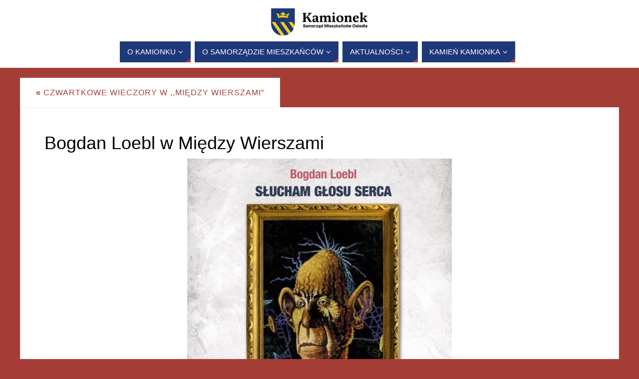

--- FILE ---
content_type: text/html; charset=UTF-8
request_url: https://kamionek.warszawa.pl/kamionek-kulturalny-2/czwartkowe-wieczory-z-kultura-w-miedzy-wierszami/bogdan-loebl-w-miedzy-wierszami/
body_size: 14541
content:
<!DOCTYPE html>
<html lang="pl-PL">
<head>
<meta name="viewport" content="width=device-width, user-scalable=no, initial-scale=1.0, minimum-scale=1.0, maximum-scale=1.0">
<meta http-equiv="Content-Type" content="text/html; charset=UTF-8" />
<link rel="profile" href="https://gmpg.org/xfn/11" />
<link rel="pingback" href="https://kamionek.warszawa.pl/xmlrpc.php" />
<meta name='robots' content='index, follow, max-image-preview:large, max-snippet:-1, max-video-preview:-1' />

	<!-- This site is optimized with the Yoast SEO plugin v26.8 - https://yoast.com/product/yoast-seo-wordpress/ -->
	<title>Bogdan Loebl w Między Wierszami - Samorząd Mieszkańców Osiedla Kamionek</title>
	<link rel="canonical" href="https://kamionek.warszawa.pl/kamionek-kulturalny-2/czwartkowe-wieczory-z-kultura-w-miedzy-wierszami/bogdan-loebl-w-miedzy-wierszami/" />
	<meta property="og:locale" content="pl_PL" />
	<meta property="og:type" content="article" />
	<meta property="og:title" content="Bogdan Loebl w Między Wierszami - Samorząd Mieszkańców Osiedla Kamionek" />
	<meta property="og:url" content="https://kamionek.warszawa.pl/kamionek-kulturalny-2/czwartkowe-wieczory-z-kultura-w-miedzy-wierszami/bogdan-loebl-w-miedzy-wierszami/" />
	<meta property="og:site_name" content="Samorząd Mieszkańców Osiedla Kamionek" />
	<meta property="article:publisher" content="https://www.facebook.com/Rada.Kamionka/" />
	<meta property="og:image" content="https://kamionek.warszawa.pl/kamionek-kulturalny-2/czwartkowe-wieczory-z-kultura-w-miedzy-wierszami/bogdan-loebl-w-miedzy-wierszami" />
	<meta property="og:image:width" content="530" />
	<meta property="og:image:height" content="752" />
	<meta property="og:image:type" content="image/jpeg" />
	<script type="application/ld+json" class="yoast-schema-graph">{"@context":"https://schema.org","@graph":[{"@type":"WebPage","@id":"https://kamionek.warszawa.pl/kamionek-kulturalny-2/czwartkowe-wieczory-z-kultura-w-miedzy-wierszami/bogdan-loebl-w-miedzy-wierszami/","url":"https://kamionek.warszawa.pl/kamionek-kulturalny-2/czwartkowe-wieczory-z-kultura-w-miedzy-wierszami/bogdan-loebl-w-miedzy-wierszami/","name":"Bogdan Loebl w Między Wierszami - Samorząd Mieszkańców Osiedla Kamionek","isPartOf":{"@id":"https://kamionek.warszawa.pl/#website"},"primaryImageOfPage":{"@id":"https://kamionek.warszawa.pl/kamionek-kulturalny-2/czwartkowe-wieczory-z-kultura-w-miedzy-wierszami/bogdan-loebl-w-miedzy-wierszami/#primaryimage"},"image":{"@id":"https://kamionek.warszawa.pl/kamionek-kulturalny-2/czwartkowe-wieczory-z-kultura-w-miedzy-wierszami/bogdan-loebl-w-miedzy-wierszami/#primaryimage"},"thumbnailUrl":"https://kamionek.warszawa.pl/wp-content/uploads/2016/02/Bogdan-Loebl-w-Między-Wierszami.jpg","datePublished":"2016-02-02T11:16:37+00:00","breadcrumb":{"@id":"https://kamionek.warszawa.pl/kamionek-kulturalny-2/czwartkowe-wieczory-z-kultura-w-miedzy-wierszami/bogdan-loebl-w-miedzy-wierszami/#breadcrumb"},"inLanguage":"pl-PL","potentialAction":[{"@type":"ReadAction","target":["https://kamionek.warszawa.pl/kamionek-kulturalny-2/czwartkowe-wieczory-z-kultura-w-miedzy-wierszami/bogdan-loebl-w-miedzy-wierszami/"]}]},{"@type":"ImageObject","inLanguage":"pl-PL","@id":"https://kamionek.warszawa.pl/kamionek-kulturalny-2/czwartkowe-wieczory-z-kultura-w-miedzy-wierszami/bogdan-loebl-w-miedzy-wierszami/#primaryimage","url":"https://kamionek.warszawa.pl/wp-content/uploads/2016/02/Bogdan-Loebl-w-Między-Wierszami.jpg","contentUrl":"https://kamionek.warszawa.pl/wp-content/uploads/2016/02/Bogdan-Loebl-w-Między-Wierszami.jpg","width":530,"height":752},{"@type":"BreadcrumbList","@id":"https://kamionek.warszawa.pl/kamionek-kulturalny-2/czwartkowe-wieczory-z-kultura-w-miedzy-wierszami/bogdan-loebl-w-miedzy-wierszami/#breadcrumb","itemListElement":[{"@type":"ListItem","position":1,"name":"Home","item":"https://kamionek.warszawa.pl/"},{"@type":"ListItem","position":2,"name":"Kamionek kulturalny","item":"https://kamionek.warszawa.pl/kamionek-kulturalny-2/"},{"@type":"ListItem","position":3,"name":"Czwartkowe wieczory w ,,Między Wierszami&#8221;","item":"https://kamionek.warszawa.pl/kamionek-kulturalny-2/czwartkowe-wieczory-z-kultura-w-miedzy-wierszami/"},{"@type":"ListItem","position":4,"name":"Bogdan Loebl w Między Wierszami"}]},{"@type":"WebSite","@id":"https://kamionek.warszawa.pl/#website","url":"https://kamionek.warszawa.pl/","name":"Samorząd Mieszkańców Osiedla Kamionek","description":"Samorząd Mieszkańców Osiedla Kamionek","potentialAction":[{"@type":"SearchAction","target":{"@type":"EntryPoint","urlTemplate":"https://kamionek.warszawa.pl/?s={search_term_string}"},"query-input":{"@type":"PropertyValueSpecification","valueRequired":true,"valueName":"search_term_string"}}],"inLanguage":"pl-PL"}]}</script>
	<!-- / Yoast SEO plugin. -->


<link rel='dns-prefetch' href='//secure.gravatar.com' />
<link rel='dns-prefetch' href='//stats.wp.com' />
<link rel='dns-prefetch' href='//v0.wordpress.com' />
<link rel="alternate" type="application/rss+xml" title="Samorząd Mieszkańców Osiedla Kamionek &raquo; Kanał z wpisami" href="https://kamionek.warszawa.pl/feed/" />
<link rel="alternate" type="application/rss+xml" title="Samorząd Mieszkańców Osiedla Kamionek &raquo; Kanał z komentarzami" href="https://kamionek.warszawa.pl/comments/feed/" />
<link rel="alternate" type="application/rss+xml" title="Samorząd Mieszkańców Osiedla Kamionek &raquo; Bogdan Loebl w Między Wierszami Kanał z komentarzami" href="https://kamionek.warszawa.pl/kamionek-kulturalny-2/czwartkowe-wieczory-z-kultura-w-miedzy-wierszami/bogdan-loebl-w-miedzy-wierszami/feed/" />
<link rel="alternate" title="oEmbed (JSON)" type="application/json+oembed" href="https://kamionek.warszawa.pl/wp-json/oembed/1.0/embed?url=https%3A%2F%2Fkamionek.warszawa.pl%2Fkamionek-kulturalny-2%2Fczwartkowe-wieczory-z-kultura-w-miedzy-wierszami%2Fbogdan-loebl-w-miedzy-wierszami%2F" />
<link rel="alternate" title="oEmbed (XML)" type="text/xml+oembed" href="https://kamionek.warszawa.pl/wp-json/oembed/1.0/embed?url=https%3A%2F%2Fkamionek.warszawa.pl%2Fkamionek-kulturalny-2%2Fczwartkowe-wieczory-z-kultura-w-miedzy-wierszami%2Fbogdan-loebl-w-miedzy-wierszami%2F&#038;format=xml" />
<style id='wp-img-auto-sizes-contain-inline-css' type='text/css'>
img:is([sizes=auto i],[sizes^="auto," i]){contain-intrinsic-size:3000px 1500px}
/*# sourceURL=wp-img-auto-sizes-contain-inline-css */
</style>
<link rel='stylesheet' id='gs-swiper-css' href='https://kamionek.warszawa.pl/wp-content/plugins/gs-logo-slider/assets/libs/swiper-js/swiper.min.css?ver=3.8.2' type='text/css' media='all' />
<link rel='stylesheet' id='gs-tippyjs-css' href='https://kamionek.warszawa.pl/wp-content/plugins/gs-logo-slider/assets/libs/tippyjs/tippy.css?ver=3.8.2' type='text/css' media='all' />
<link rel='stylesheet' id='gs-logo-public-css' href='https://kamionek.warszawa.pl/wp-content/plugins/gs-logo-slider/assets/css/gs-logo.min.css?ver=3.8.2' type='text/css' media='all' />
<style id='wp-emoji-styles-inline-css' type='text/css'>

	img.wp-smiley, img.emoji {
		display: inline !important;
		border: none !important;
		box-shadow: none !important;
		height: 1em !important;
		width: 1em !important;
		margin: 0 0.07em !important;
		vertical-align: -0.1em !important;
		background: none !important;
		padding: 0 !important;
	}
/*# sourceURL=wp-emoji-styles-inline-css */
</style>
<link rel='stylesheet' id='wp-block-library-css' href='https://kamionek.warszawa.pl/wp-includes/css/dist/block-library/style.min.css?ver=6.9' type='text/css' media='all' />
<style id='classic-theme-styles-inline-css' type='text/css'>
/*! This file is auto-generated */
.wp-block-button__link{color:#fff;background-color:#32373c;border-radius:9999px;box-shadow:none;text-decoration:none;padding:calc(.667em + 2px) calc(1.333em + 2px);font-size:1.125em}.wp-block-file__button{background:#32373c;color:#fff;text-decoration:none}
/*# sourceURL=/wp-includes/css/classic-themes.min.css */
</style>
<link rel='stylesheet' id='mediaelement-css' href='https://kamionek.warszawa.pl/wp-includes/js/mediaelement/mediaelementplayer-legacy.min.css?ver=4.2.17' type='text/css' media='all' />
<link rel='stylesheet' id='wp-mediaelement-css' href='https://kamionek.warszawa.pl/wp-includes/js/mediaelement/wp-mediaelement.min.css?ver=6.9' type='text/css' media='all' />
<style id='jetpack-sharing-buttons-style-inline-css' type='text/css'>
.jetpack-sharing-buttons__services-list{display:flex;flex-direction:row;flex-wrap:wrap;gap:0;list-style-type:none;margin:5px;padding:0}.jetpack-sharing-buttons__services-list.has-small-icon-size{font-size:12px}.jetpack-sharing-buttons__services-list.has-normal-icon-size{font-size:16px}.jetpack-sharing-buttons__services-list.has-large-icon-size{font-size:24px}.jetpack-sharing-buttons__services-list.has-huge-icon-size{font-size:36px}@media print{.jetpack-sharing-buttons__services-list{display:none!important}}.editor-styles-wrapper .wp-block-jetpack-sharing-buttons{gap:0;padding-inline-start:0}ul.jetpack-sharing-buttons__services-list.has-background{padding:1.25em 2.375em}
/*# sourceURL=https://kamionek.warszawa.pl/wp-content/plugins/jetpack/_inc/blocks/sharing-buttons/view.css */
</style>
<style id='global-styles-inline-css' type='text/css'>
:root{--wp--preset--aspect-ratio--square: 1;--wp--preset--aspect-ratio--4-3: 4/3;--wp--preset--aspect-ratio--3-4: 3/4;--wp--preset--aspect-ratio--3-2: 3/2;--wp--preset--aspect-ratio--2-3: 2/3;--wp--preset--aspect-ratio--16-9: 16/9;--wp--preset--aspect-ratio--9-16: 9/16;--wp--preset--color--black: #000000;--wp--preset--color--cyan-bluish-gray: #abb8c3;--wp--preset--color--white: #ffffff;--wp--preset--color--pale-pink: #f78da7;--wp--preset--color--vivid-red: #cf2e2e;--wp--preset--color--luminous-vivid-orange: #ff6900;--wp--preset--color--luminous-vivid-amber: #fcb900;--wp--preset--color--light-green-cyan: #7bdcb5;--wp--preset--color--vivid-green-cyan: #00d084;--wp--preset--color--pale-cyan-blue: #8ed1fc;--wp--preset--color--vivid-cyan-blue: #0693e3;--wp--preset--color--vivid-purple: #9b51e0;--wp--preset--gradient--vivid-cyan-blue-to-vivid-purple: linear-gradient(135deg,rgb(6,147,227) 0%,rgb(155,81,224) 100%);--wp--preset--gradient--light-green-cyan-to-vivid-green-cyan: linear-gradient(135deg,rgb(122,220,180) 0%,rgb(0,208,130) 100%);--wp--preset--gradient--luminous-vivid-amber-to-luminous-vivid-orange: linear-gradient(135deg,rgb(252,185,0) 0%,rgb(255,105,0) 100%);--wp--preset--gradient--luminous-vivid-orange-to-vivid-red: linear-gradient(135deg,rgb(255,105,0) 0%,rgb(207,46,46) 100%);--wp--preset--gradient--very-light-gray-to-cyan-bluish-gray: linear-gradient(135deg,rgb(238,238,238) 0%,rgb(169,184,195) 100%);--wp--preset--gradient--cool-to-warm-spectrum: linear-gradient(135deg,rgb(74,234,220) 0%,rgb(151,120,209) 20%,rgb(207,42,186) 40%,rgb(238,44,130) 60%,rgb(251,105,98) 80%,rgb(254,248,76) 100%);--wp--preset--gradient--blush-light-purple: linear-gradient(135deg,rgb(255,206,236) 0%,rgb(152,150,240) 100%);--wp--preset--gradient--blush-bordeaux: linear-gradient(135deg,rgb(254,205,165) 0%,rgb(254,45,45) 50%,rgb(107,0,62) 100%);--wp--preset--gradient--luminous-dusk: linear-gradient(135deg,rgb(255,203,112) 0%,rgb(199,81,192) 50%,rgb(65,88,208) 100%);--wp--preset--gradient--pale-ocean: linear-gradient(135deg,rgb(255,245,203) 0%,rgb(182,227,212) 50%,rgb(51,167,181) 100%);--wp--preset--gradient--electric-grass: linear-gradient(135deg,rgb(202,248,128) 0%,rgb(113,206,126) 100%);--wp--preset--gradient--midnight: linear-gradient(135deg,rgb(2,3,129) 0%,rgb(40,116,252) 100%);--wp--preset--font-size--small: 13px;--wp--preset--font-size--medium: 20px;--wp--preset--font-size--large: 36px;--wp--preset--font-size--x-large: 42px;--wp--preset--spacing--20: 0.44rem;--wp--preset--spacing--30: 0.67rem;--wp--preset--spacing--40: 1rem;--wp--preset--spacing--50: 1.5rem;--wp--preset--spacing--60: 2.25rem;--wp--preset--spacing--70: 3.38rem;--wp--preset--spacing--80: 5.06rem;--wp--preset--shadow--natural: 6px 6px 9px rgba(0, 0, 0, 0.2);--wp--preset--shadow--deep: 12px 12px 50px rgba(0, 0, 0, 0.4);--wp--preset--shadow--sharp: 6px 6px 0px rgba(0, 0, 0, 0.2);--wp--preset--shadow--outlined: 6px 6px 0px -3px rgb(255, 255, 255), 6px 6px rgb(0, 0, 0);--wp--preset--shadow--crisp: 6px 6px 0px rgb(0, 0, 0);}:where(.is-layout-flex){gap: 0.5em;}:where(.is-layout-grid){gap: 0.5em;}body .is-layout-flex{display: flex;}.is-layout-flex{flex-wrap: wrap;align-items: center;}.is-layout-flex > :is(*, div){margin: 0;}body .is-layout-grid{display: grid;}.is-layout-grid > :is(*, div){margin: 0;}:where(.wp-block-columns.is-layout-flex){gap: 2em;}:where(.wp-block-columns.is-layout-grid){gap: 2em;}:where(.wp-block-post-template.is-layout-flex){gap: 1.25em;}:where(.wp-block-post-template.is-layout-grid){gap: 1.25em;}.has-black-color{color: var(--wp--preset--color--black) !important;}.has-cyan-bluish-gray-color{color: var(--wp--preset--color--cyan-bluish-gray) !important;}.has-white-color{color: var(--wp--preset--color--white) !important;}.has-pale-pink-color{color: var(--wp--preset--color--pale-pink) !important;}.has-vivid-red-color{color: var(--wp--preset--color--vivid-red) !important;}.has-luminous-vivid-orange-color{color: var(--wp--preset--color--luminous-vivid-orange) !important;}.has-luminous-vivid-amber-color{color: var(--wp--preset--color--luminous-vivid-amber) !important;}.has-light-green-cyan-color{color: var(--wp--preset--color--light-green-cyan) !important;}.has-vivid-green-cyan-color{color: var(--wp--preset--color--vivid-green-cyan) !important;}.has-pale-cyan-blue-color{color: var(--wp--preset--color--pale-cyan-blue) !important;}.has-vivid-cyan-blue-color{color: var(--wp--preset--color--vivid-cyan-blue) !important;}.has-vivid-purple-color{color: var(--wp--preset--color--vivid-purple) !important;}.has-black-background-color{background-color: var(--wp--preset--color--black) !important;}.has-cyan-bluish-gray-background-color{background-color: var(--wp--preset--color--cyan-bluish-gray) !important;}.has-white-background-color{background-color: var(--wp--preset--color--white) !important;}.has-pale-pink-background-color{background-color: var(--wp--preset--color--pale-pink) !important;}.has-vivid-red-background-color{background-color: var(--wp--preset--color--vivid-red) !important;}.has-luminous-vivid-orange-background-color{background-color: var(--wp--preset--color--luminous-vivid-orange) !important;}.has-luminous-vivid-amber-background-color{background-color: var(--wp--preset--color--luminous-vivid-amber) !important;}.has-light-green-cyan-background-color{background-color: var(--wp--preset--color--light-green-cyan) !important;}.has-vivid-green-cyan-background-color{background-color: var(--wp--preset--color--vivid-green-cyan) !important;}.has-pale-cyan-blue-background-color{background-color: var(--wp--preset--color--pale-cyan-blue) !important;}.has-vivid-cyan-blue-background-color{background-color: var(--wp--preset--color--vivid-cyan-blue) !important;}.has-vivid-purple-background-color{background-color: var(--wp--preset--color--vivid-purple) !important;}.has-black-border-color{border-color: var(--wp--preset--color--black) !important;}.has-cyan-bluish-gray-border-color{border-color: var(--wp--preset--color--cyan-bluish-gray) !important;}.has-white-border-color{border-color: var(--wp--preset--color--white) !important;}.has-pale-pink-border-color{border-color: var(--wp--preset--color--pale-pink) !important;}.has-vivid-red-border-color{border-color: var(--wp--preset--color--vivid-red) !important;}.has-luminous-vivid-orange-border-color{border-color: var(--wp--preset--color--luminous-vivid-orange) !important;}.has-luminous-vivid-amber-border-color{border-color: var(--wp--preset--color--luminous-vivid-amber) !important;}.has-light-green-cyan-border-color{border-color: var(--wp--preset--color--light-green-cyan) !important;}.has-vivid-green-cyan-border-color{border-color: var(--wp--preset--color--vivid-green-cyan) !important;}.has-pale-cyan-blue-border-color{border-color: var(--wp--preset--color--pale-cyan-blue) !important;}.has-vivid-cyan-blue-border-color{border-color: var(--wp--preset--color--vivid-cyan-blue) !important;}.has-vivid-purple-border-color{border-color: var(--wp--preset--color--vivid-purple) !important;}.has-vivid-cyan-blue-to-vivid-purple-gradient-background{background: var(--wp--preset--gradient--vivid-cyan-blue-to-vivid-purple) !important;}.has-light-green-cyan-to-vivid-green-cyan-gradient-background{background: var(--wp--preset--gradient--light-green-cyan-to-vivid-green-cyan) !important;}.has-luminous-vivid-amber-to-luminous-vivid-orange-gradient-background{background: var(--wp--preset--gradient--luminous-vivid-amber-to-luminous-vivid-orange) !important;}.has-luminous-vivid-orange-to-vivid-red-gradient-background{background: var(--wp--preset--gradient--luminous-vivid-orange-to-vivid-red) !important;}.has-very-light-gray-to-cyan-bluish-gray-gradient-background{background: var(--wp--preset--gradient--very-light-gray-to-cyan-bluish-gray) !important;}.has-cool-to-warm-spectrum-gradient-background{background: var(--wp--preset--gradient--cool-to-warm-spectrum) !important;}.has-blush-light-purple-gradient-background{background: var(--wp--preset--gradient--blush-light-purple) !important;}.has-blush-bordeaux-gradient-background{background: var(--wp--preset--gradient--blush-bordeaux) !important;}.has-luminous-dusk-gradient-background{background: var(--wp--preset--gradient--luminous-dusk) !important;}.has-pale-ocean-gradient-background{background: var(--wp--preset--gradient--pale-ocean) !important;}.has-electric-grass-gradient-background{background: var(--wp--preset--gradient--electric-grass) !important;}.has-midnight-gradient-background{background: var(--wp--preset--gradient--midnight) !important;}.has-small-font-size{font-size: var(--wp--preset--font-size--small) !important;}.has-medium-font-size{font-size: var(--wp--preset--font-size--medium) !important;}.has-large-font-size{font-size: var(--wp--preset--font-size--large) !important;}.has-x-large-font-size{font-size: var(--wp--preset--font-size--x-large) !important;}
:where(.wp-block-post-template.is-layout-flex){gap: 1.25em;}:where(.wp-block-post-template.is-layout-grid){gap: 1.25em;}
:where(.wp-block-term-template.is-layout-flex){gap: 1.25em;}:where(.wp-block-term-template.is-layout-grid){gap: 1.25em;}
:where(.wp-block-columns.is-layout-flex){gap: 2em;}:where(.wp-block-columns.is-layout-grid){gap: 2em;}
:root :where(.wp-block-pullquote){font-size: 1.5em;line-height: 1.6;}
/*# sourceURL=global-styles-inline-css */
</style>
<link rel='stylesheet' id='elementor-frontend-css' href='https://kamionek.warszawa.pl/wp-content/plugins/elementor/assets/css/frontend.min.css?ver=3.34.2' type='text/css' media='all' />
<link rel='stylesheet' id='elementor-post-13197-css' href='https://kamionek.warszawa.pl/wp-content/uploads/elementor/css/post-13197.css?ver=1768969873' type='text/css' media='all' />
<link rel='stylesheet' id='parabola-fonts-css' href='https://kamionek.warszawa.pl/wp-content/themes/parabola/fonts/fontfaces.css?ver=2.4.2' type='text/css' media='all' />
<link rel='stylesheet' id='parabola-style-css' href='https://kamionek.warszawa.pl/wp-content/themes/parabola/style.css?ver=2.4.2' type='text/css' media='all' />
<style id='parabola-style-inline-css' type='text/css'>
#header, #main, .topmenu, #colophon, #footer2-inner { max-width: 1200px; } #container.one-column { } #container.two-columns-right #secondary { width:280px; float:right; } #container.two-columns-right #content { width:900px; float:left; } /*fallback*/ #container.two-columns-right #content { width:calc(100% - 300px); float:left; } #container.two-columns-left #primary { width:280px; float:left; } #container.two-columns-left #content { width:900px; float:right; } /*fallback*/ #container.two-columns-left #content { width:-moz-calc(100% - 300px); float:right; width:-webkit-calc(100% - 300px); width:calc(100% - 300px); } #container.three-columns-right .sidey { width:140px; float:left; } #container.three-columns-right #primary { margin-left:20px; margin-right:20px; } #container.three-columns-right #content { width:880px; float:left; } /*fallback*/ #container.three-columns-right #content { width:-moz-calc(100% - 320px); float:left; width:-webkit-calc(100% - 320px); width:calc(100% - 320px);} #container.three-columns-left .sidey { width:140px; float:left; } #container.three-columns-left #secondary {margin-left:20px; margin-right:20px; } #container.three-columns-left #content { width:880px; float:right;} /*fallback*/ #container.three-columns-left #content { width:-moz-calc(100% - 320px); float:right; width:-webkit-calc(100% - 320px); width:calc(100% - 320px); } #container.three-columns-sided .sidey { width:140px; float:left; } #container.three-columns-sided #secondary { float:right; } #container.three-columns-sided #content { width:880px; float:right; /*fallback*/ width:-moz-calc(100% - 320px); float:right; width:-webkit-calc(100% - 320px); float:right; width:calc(100% - 320px); float:right; margin: 0 160px 0 -1200px; } body { font-family: Arial, Helvetica, sans-serif; } #content h1.entry-title a, #content h2.entry-title a, #content h1.entry-title , #content h2.entry-title, #frontpage .nivo-caption h3, .column-header-image, .column-header-noimage, .columnmore { font-family: Arial, Helvetica, sans-serif; } .widget-title, .widget-title a { line-height: normal; font-family: Arial, Helvetica, sans-serif; } .entry-content h1, .entry-content h2, .entry-content h3, .entry-content h4, .entry-content h5, .entry-content h6, h3#comments-title, #comments #reply-title { font-family: Arial, Helvetica, sans-serif; } #site-title span a { font-family: Arial, Helvetica, sans-serif; } #access ul li a, #access ul li a span { font-family: Arial, Helvetica, sans-serif; } body { color: #555555; background-color: #F3F3EE } a { color: #a53d37; } a:hover { color: #E6AC27; } #header-full { background-color: #FFFFFF; } #site-title span a { color:#a53d37; } #site-description { color:#000000; } .socials a { background-color: #a53d37; } .socials .socials-hover { background-color: #1e397a; } .breadcrumbs:before { border-color: transparent transparent transparent #555555; } #access a, #nav-toggle span { color: #ffffff; background-color: #1e397a; } @media (max-width: 650px) { #access, #nav-toggle { background-color: #1e397a; } } #access a:hover { color: #E6AC27; background-color: #1e397a; } #access > .menu > ul > li > a:after, #access > .menu > ul ul:after { border-color: transparent transparent #a53d37 transparent; } #access ul li:hover a:after { border-bottom-color:#E6AC27;} #access ul li.current_page_item > a, #access ul li.current-menu-item > a, /*#access ul li.current_page_parent > a, #access ul li.current-menu-parent > a,*/ #access ul li.current_page_ancestor > a, #access ul li.current-menu-ancestor > a { color: #FFFFFF; background-color: #000000; } #access ul li.current_page_item > a:hover, #access ul li.current-menu-item > a:hover, /*#access ul li.current_page_parent > a:hover, #access ul li.current-menu-parent > a:hover,*/ #access ul li.current_page_ancestor > a:hover, #access ul li.current-menu-ancestor > a:hover { color: #E6AC27; } #access ul ul { box-shadow: 3px 3px 0 rgba(102,102,102,0.3); } .topmenu ul li a { color: ; } .topmenu ul li a:after { border-color: #a53d37 transparent transparent transparent; } .topmenu ul li a:hover:after {border-top-color:#E6AC27} .topmenu ul li a:hover { color: #a53d37; background-color: ; } div.post, div.page, div.hentry, div.product, div[class^='post-'], #comments, .comments, .column-text, .column-image, #srights, #slefts, #front-text3, #front-text4, .page-title, .page-header, article.post, article.page, article.hentry, .contentsearch, #author-info, #nav-below, .yoyo > li, .woocommerce #mainwoo { background-color: #FFFFFF; } div.post, div.page, div.hentry, .sidey .widget-container, #comments, .commentlist .comment-body, article.post, article.page, article.hentry, #nav-below, .page-header, .yoyo > li, #front-text3, #front-text4 { border-color: #EEEEEE; } #author-info, #entry-author-info { border-color: #F7F7F7; } #entry-author-info #author-avatar, #author-info #author-avatar { border-color: #EEEEEE; } article.sticky:hover { border-color: rgba(230,172,39,.6); } .sidey .widget-container { color: #333333; background-color: #FFFFFF; } .sidey .widget-title { color: #FFFFFF; background-color: #444444; } .sidey .widget-title:after { border-color: transparent transparent #a53d37; } .sidey .widget-container a { color: #a53d37; } .sidey .widget-container a:hover { color: #E6AC27; } .entry-content h1, .entry-content h2, .entry-content h3, .entry-content h4, .entry-content h5, .entry-content h6 { color: #444444; } .entry-title, .entry-title a, .page-title { color: #000000; } .entry-title a:hover { color: #000000; } #content h3.entry-format { color: #ffffff; background-color: #1e397a; border-color: #1e397a; } #content h3.entry-format { color: #ffffff; background-color: #1e397a; border-color: #1e397a; } .comments-link { background-color: #F7F7F7; } .comments-link:before { border-color: #F7F7F7 transparent transparent; } #footer { color: #AAAAAA; background-color: #1A1917; } #footer2 { color: #AAAAAA; background-color: #131211; border-color:rgba(255,255,255,.1); } #footer a { color: #a53d37; } #footer a:hover { color: #E6AC27; } #footer2 a { color: #a53d37; } #footer2 a:hover { color: #E6AC27; } #footer .widget-container { color: #333333; background-color: #FFFFFF; } #footer .widget-title { color: #FFFFFF; background-color: #444444; } #footer .widget-title:after { border-color: transparent transparent #a53d37; } .footermenu ul li a:after { border-color: transparent transparent #a53d37 transparent; } a.continue-reading-link { color:#ffffff !important; background:#1e397a; border-color:#EEEEEE; } a.continue-reading-link:hover { background-color:#a53d37; } .button, #respond .form-submit input#submit { background-color: #F7F7F7; border-color: #EEEEEE; } .button:hover, #respond .form-submit input#submit:hover { border-color: #CCCCCC; } .entry-content tr th, .entry-content thead th { color: #FFFFFF; background-color: #444444; } .entry-content fieldset, .entry-content tr td { border-color: #CCCCCC; } hr { background-color: #CCCCCC; } input[type="text"], input[type="password"], input[type="email"], textarea, select, input[type="color"],input[type="date"],input[type="datetime"],input[type="datetime-local"],input[type="month"],input[type="number"],input[type="range"], input[type="search"],input[type="tel"],input[type="time"],input[type="url"],input[type="week"] { background-color: #F7F7F7; border-color: #CCCCCC #EEEEEE #EEEEEE #CCCCCC; color: #555555; } input[type="submit"], input[type="reset"] { color: #555555; background-color: #F7F7F7; border-color: #EEEEEE;} input[type="text"]:hover, input[type="password"]:hover, input[type="email"]:hover, textarea:hover, input[type="color"]:hover, input[type="date"]:hover, input[type="datetime"]:hover, input[type="datetime-local"]:hover, input[type="month"]:hover, input[type="number"]:hover, input[type="range"]:hover, input[type="search"]:hover, input[type="tel"]:hover, input[type="time"]:hover, input[type="url"]:hover, input[type="week"]:hover { background-color: rgb(247,247,247); background-color: rgba(247,247,247,0.4); } .entry-content code { border-color: #CCCCCC; background-color: #F7F7F7; } .entry-content pre { background-color: #F7F7F7; } .entry-content blockquote { border-color: #a53d37; background-color: #F7F7F7; } abbr, acronym { border-color: #555555; } span.edit-link { color: #555555; background-color: #EEEEEE; border-color: #F7F7F7; } .meta-border .entry-meta span, .meta-border .entry-utility span.bl_posted { border-color: #F7F7F7; } .meta-accented .entry-meta span, .meta-accented .entry-utility span.bl_posted { background-color: #EEEEEE; border-color: #F7F7F7; } .comment-meta a { color: #999999; } .comment-author { background-color: #F7F7F7; } .comment-details:after { border-color: transparent transparent transparent #F7F7F7; } .comment:hover > div > .comment-author { background-color: #EEEEEE; } .comment:hover > div > .comment-author .comment-details:after { border-color: transparent transparent transparent #EEEEEE; } #respond .form-allowed-tags { color: #999999; } .comment .reply a { border-color: #EEEEEE; color: #555555;} .comment .reply a:hover { background-color: #EEEEEE } .nav-next a:hover, .nav-previous a:hover {background: #F7F7F7} .pagination .current { font-weight: bold; } .pagination span, .pagination a { background-color: #FFFFFF; } .pagination a:hover { background-color: #1e397a;color:#a53d37} .page-link em {background-color: #1e397a; color:#a53d37;} .page-link a em {color:#E6AC27;} .page-link a:hover em {background-color:#1e397a;} #searchform input[type="text"] {color:#999999;} #toTop {border-color:transparent transparent #131211;} #toTop:after {border-color:transparent transparent #FFFFFF;} #toTop:hover:after {border-bottom-color:#a53d37;} .caption-accented .wp-caption { background-color:rgb(165,61,55); background-color:rgba(165,61,55,0.8); color:#FFFFFF} .meta-themed .entry-meta span { color: #999999; background-color: #F7F7F7; border-color: #EEEEEE; } .meta-themed .entry-meta span:hover { background-color: #EEEEEE; } .meta-themed .entry-meta span a:hover { color: #555555; } .entry-content, .entry-summary, #front-text3, #front-text4 { text-align:Justify ; } html { font-size:16px; line-height:1.7em; } #bg_image {display:block;margin:0 auto;} #content h1.entry-title, #content h2.entry-title { font-size:36px ;} .widget-title, .widget-title a { font-size:18px ;} .entry-content h1 { font-size: 2.23em; } #frontpage h1 { font-size: 1.73em; } .entry-content h2 { font-size: 1.96em; } #frontpage h2 { font-size: 1.46em; } .entry-content h3 { font-size: 1.69em; } #frontpage h3 { font-size: 1.19em; } .entry-content h4 { font-size: 1.42em; } #frontpage h4 { font-size: 0.92em; } .entry-content h5 { font-size: 1.15em; } #frontpage h5 { font-size: 0.65em; } .entry-content h6 { font-size: 0.88em; } #frontpage h6 { font-size: 0.38em; } #site-title span a { font-size:32px ;} #access ul li a { font-size:15px ;} #access ul ul ul a {font-size:13px;} .nocomments, .nocomments2 {display:none;} .comments-link span { display:none;} #header-container > div:first-child { margin:100px 0 0 0px;} article.post .comments-link { display:none; } .entry-meta .author { display:none; } .entry-meta span.bl_categ { display:none; } .entry-meta .footer-tags, .entry-utility .footer-tags { display:none; } .entry-utility span.bl_bookmark { display:none; } .entry-content p, .entry-content ul, .entry-content ol, .entry-content dd, .entry-content pre, .entry-content hr, .commentlist p { margin-bottom: 1.0em; } #content div.entry-meta { display:none; } #header-widget-area { width: 25%; } #branding { height:200px; } @media (max-width: 1920px) {#branding, #bg_image { height:auto; max-width:100%; min-height:inherit !important; } } @media (max-width: 800px) { #content h1.entry-title, #content h2.entry-title { font-size:34.2px ; } #site-title span a { font-size:28.8px;} } @media (max-width: 650px) { #content h1.entry-title, #content h2.entry-title {font-size:32.4px ;} #site-title span a { font-size:25.6px;} } @media (max-width: 480px) { #site-title span a { font-size:19.2px;} } 
/* Parabola Custom CSS */
/*# sourceURL=parabola-style-inline-css */
</style>
<link rel='stylesheet' id='parabola-mobile-css' href='https://kamionek.warszawa.pl/wp-content/themes/parabola/styles/style-mobile.css?ver=2.4.2' type='text/css' media='all' />
<link rel='stylesheet' id='wpr-text-animations-css-css' href='https://kamionek.warszawa.pl/wp-content/plugins/royal-elementor-addons/assets/css/lib/animations/text-animations.min.css?ver=1.3.972' type='text/css' media='all' />
<link rel='stylesheet' id='wpr-addons-css-css' href='https://kamionek.warszawa.pl/wp-content/plugins/royal-elementor-addons/assets/css/frontend.min.css?ver=1.3.972' type='text/css' media='all' />
<link rel='stylesheet' id='font-awesome-5-all-css' href='https://kamionek.warszawa.pl/wp-content/plugins/elementor/assets/lib/font-awesome/css/all.min.css?ver=1.3.972' type='text/css' media='all' />
<link rel='stylesheet' id='elementor-gf-local-roboto-css' href="https://kamionek.warszawa.pl/wp-content/uploads/elementor/google-fonts/css/roboto.css?ver=1742272307" type='text/css' media='all' />
<link rel='stylesheet' id='elementor-gf-local-robotoslab-css' href="https://kamionek.warszawa.pl/wp-content/uploads/elementor/google-fonts/css/robotoslab.css?ver=1742272309" type='text/css' media='all' />
<script type="text/javascript" data-cfasync="false" src="https://kamionek.warszawa.pl/wp-includes/js/jquery/jquery.min.js?ver=3.7.1" id="jquery-core-js"></script>
<script type="text/javascript" data-cfasync="false" src="https://kamionek.warszawa.pl/wp-includes/js/jquery/jquery-migrate.min.js?ver=3.4.1" id="jquery-migrate-js"></script>
<script type="text/javascript" id="parabola-frontend-js-extra">
/* <![CDATA[ */
var parabola_settings = {"masonry":"0","magazine":"0","mobile":"1","fitvids":"0"};
//# sourceURL=parabola-frontend-js-extra
/* ]]> */
</script>
<script type="text/javascript" src="https://kamionek.warszawa.pl/wp-content/themes/parabola/js/frontend.js?ver=2.4.2" id="parabola-frontend-js"></script>
<link rel="https://api.w.org/" href="https://kamionek.warszawa.pl/wp-json/" /><link rel="alternate" title="JSON" type="application/json" href="https://kamionek.warszawa.pl/wp-json/wp/v2/media/389" /><link rel="EditURI" type="application/rsd+xml" title="RSD" href="https://kamionek.warszawa.pl/xmlrpc.php?rsd" />
<meta name="generator" content="WordPress 6.9" />
<link rel='shortlink' href='https://wp.me/a7d7mk-6h' />
<!-- Simple Google Analytics Manager -->
<script>
  (function(i,s,o,g,r,a,m){i['GoogleAnalyticsObject']=r;i[r]=i[r]||function(){
  (i[r].q=i[r].q||[]).push(arguments)},i[r].l=1*new Date();a=s.createElement(o),
  m=s.getElementsByTagName(o)[0];a.async=1;a.src=g;m.parentNode.insertBefore(a,m)
  })(window,document,'script','https://www.google-analytics.com/analytics.js','ga');

  ga('create', 'UA-74722735-1', 'auto');
  ga('send', 'pageview');
</script>
<!-- End Simple Google Analytics Manager -->
	<style>img#wpstats{display:none}</style>
		<meta name="generator" content="Elementor 3.34.2; features: e_font_icon_svg, additional_custom_breakpoints; settings: css_print_method-external, google_font-enabled, font_display-auto">
			<style>
				.e-con.e-parent:nth-of-type(n+4):not(.e-lazyloaded):not(.e-no-lazyload),
				.e-con.e-parent:nth-of-type(n+4):not(.e-lazyloaded):not(.e-no-lazyload) * {
					background-image: none !important;
				}
				@media screen and (max-height: 1024px) {
					.e-con.e-parent:nth-of-type(n+3):not(.e-lazyloaded):not(.e-no-lazyload),
					.e-con.e-parent:nth-of-type(n+3):not(.e-lazyloaded):not(.e-no-lazyload) * {
						background-image: none !important;
					}
				}
				@media screen and (max-height: 640px) {
					.e-con.e-parent:nth-of-type(n+2):not(.e-lazyloaded):not(.e-no-lazyload),
					.e-con.e-parent:nth-of-type(n+2):not(.e-lazyloaded):not(.e-no-lazyload) * {
						background-image: none !important;
					}
				}
			</style>
			<style type="text/css" id="custom-background-css">
body.custom-background { background-color: #a53d37; }
</style>
			<style>
		.pageviews-wrapper { height: 16px; line-height: 16px; font-size: 11px; clear: both; }
		.pageviews-wrapper svg { width: 16px; height: 16px; fill: #aaa; float: left; margin-right: 2px; }
		.pageviews-wrapper span { float: left; }
		</style>
		<link rel="icon" href="https://kamionek.warszawa.pl/wp-content/uploads/2024/01/cropped-kamionek-pion-kolor-32x32.png" sizes="32x32" />
<link rel="icon" href="https://kamionek.warszawa.pl/wp-content/uploads/2024/01/cropped-kamionek-pion-kolor-192x192.png" sizes="192x192" />
<link rel="apple-touch-icon" href="https://kamionek.warszawa.pl/wp-content/uploads/2024/01/cropped-kamionek-pion-kolor-180x180.png" />
<meta name="msapplication-TileImage" content="https://kamionek.warszawa.pl/wp-content/uploads/2024/01/cropped-kamionek-pion-kolor-270x270.png" />
<!--[if lt IE 9]>
<script>
document.createElement('header');
document.createElement('nav');
document.createElement('section');
document.createElement('article');
document.createElement('aside');
document.createElement('footer');
</script>
<![endif]-->
<style id="wpr_lightbox_styles">
				.lg-backdrop {
					background-color: rgba(0,0,0,0.6) !important;
				}
				.lg-toolbar,
				.lg-dropdown {
					background-color: rgba(0,0,0,0.8) !important;
				}
				.lg-dropdown:after {
					border-bottom-color: rgba(0,0,0,0.8) !important;
				}
				.lg-sub-html {
					background-color: rgba(0,0,0,0.8) !important;
				}
				.lg-thumb-outer,
				.lg-progress-bar {
					background-color: #444444 !important;
				}
				.lg-progress {
					background-color: #a90707 !important;
				}
				.lg-icon {
					color: #efefef !important;
					font-size: 20px !important;
				}
				.lg-icon.lg-toogle-thumb {
					font-size: 24px !important;
				}
				.lg-icon:hover,
				.lg-dropdown-text:hover {
					color: #ffffff !important;
				}
				.lg-sub-html,
				.lg-dropdown-text {
					color: #efefef !important;
					font-size: 14px !important;
				}
				#lg-counter {
					color: #efefef !important;
					font-size: 14px !important;
				}
				.lg-prev,
				.lg-next {
					font-size: 35px !important;
				}

				/* Defaults */
				.lg-icon {
				background-color: transparent !important;
				}

				#lg-counter {
				opacity: 0.9;
				}

				.lg-thumb-outer {
				padding: 0 10px;
				}

				.lg-thumb-item {
				border-radius: 0 !important;
				border: none !important;
				opacity: 0.5;
				}

				.lg-thumb-item.active {
					opacity: 1;
				}
	         </style></head>
<body class="attachment wp-singular attachment-template-default attachmentid-389 attachment-jpeg custom-background wp-theme-parabola parabola-image-none caption-light meta-light parabola_triagles parabola-menu-center elementor-default elementor-kit-13197">

<div id="toTop"> </div>
<div id="wrapper" class="hfeed">


<div id="header-full">

<header id="header">


		<div id="masthead">

			<div id="branding" role="banner" >

				<img id="bg_image" alt="Samorząd Mieszkańców Osiedla Kamionek" title="Samorząd Mieszkańców Osiedla Kamionek" src="https://kamionek.warszawa.pl/wp-content/uploads/2024/04/cropped-Projekt-bez-nazwy-5.png"  /><div id="header-container">
<a href="https://kamionek.warszawa.pl/" id="linky"></a></div>								<div style="clear:both;"></div>

			</div><!-- #branding -->
			<a id="nav-toggle"><span>&nbsp;</span></a>
			
			<nav id="access" class="jssafe" role="navigation">

					<div class="skip-link screen-reader-text"><a href="#content" title="Przejdź do treści">Przejdź do treści</a></div>
	<div class="menu"><ul id="prime_nav" class="menu"><li id="menu-item-13235" class="menu-item menu-item-type-post_type menu-item-object-page menu-item-has-children menu-item-13235"><a href="https://kamionek.warszawa.pl/o-kamionku/"><span>o Kamionku</span></a>
<ul class="sub-menu">
	<li id="menu-item-290" class="menu-item menu-item-type-post_type menu-item-object-page menu-item-has-children menu-item-290"><a href="https://kamionek.warszawa.pl/wazne-miejsca/"><span>Ważne miejsca</span></a>
	<ul class="sub-menu">
		<li id="menu-item-297" class="menu-item menu-item-type-post_type menu-item-object-page menu-item-297"><a href="https://kamionek.warszawa.pl/wazne-miejsca/park-skaryszewski/"><span>Cmentarz kamionkowski i kościół Konkatedralny na Kamionku</span></a></li>
		<li id="menu-item-295" class="menu-item menu-item-type-post_type menu-item-object-page menu-item-295"><a href="https://kamionek.warszawa.pl/wazne-miejsca/parafia-pod-wezwaniem-sw-wincentego-pallottiego-i-ul-skaryszewska/"><span>Parafia pod wezwaniem św. Wincentego Pallottiego i ul. Skaryszewska</span></a></li>
		<li id="menu-item-2841" class="menu-item menu-item-type-post_type menu-item-object-page menu-item-2841"><a href="https://kamionek.warszawa.pl/miejsca-pamieci-na-kamionku/"><span>Miejsca pamięci na Kamionku</span></a></li>
		<li id="menu-item-2819" class="menu-item menu-item-type-post_type menu-item-object-page menu-item-2819"><a href="https://kamionek.warszawa.pl/sinfonia-varsovia/"><span>Sinfonia Varsovia</span></a></li>
		<li id="menu-item-292" class="menu-item menu-item-type-post_type menu-item-object-page menu-item-292"><a href="https://kamionek.warszawa.pl/wazne-miejsca/stadion-narodowy/"><span>Stadion Narodowy</span></a></li>
		<li id="menu-item-293" class="menu-item menu-item-type-post_type menu-item-object-page menu-item-293"><a href="https://kamionek.warszawa.pl/wazne-miejsca/soho-factory/"><span>Soho Factory</span></a></li>
		<li id="menu-item-294" class="menu-item menu-item-type-post_type menu-item-object-page menu-item-294"><a href="https://kamionek.warszawa.pl/wazne-miejsca/park-skaryszewski-2/"><span>Park Skaryszewski</span></a></li>
		<li id="menu-item-296" class="menu-item menu-item-type-post_type menu-item-object-page menu-item-296"><a href="https://kamionek.warszawa.pl/wazne-miejsca/ks-drukarz/"><span>KS Drukarz</span></a></li>
		<li id="menu-item-2264" class="menu-item menu-item-type-post_type menu-item-object-page menu-item-2264"><a href="https://kamionek.warszawa.pl/cmentarz-na-kamionku/"><span>Cmentarz na Kamionku – epitafia, spis z 1916 r. i z 2006 r.</span></a></li>
		<li id="menu-item-291" class="menu-item menu-item-type-post_type menu-item-object-page menu-item-291"><a href="https://kamionek.warszawa.pl/wazne-miejsca/teatr-powszechny/"><span>Teatr Powszechny</span></a></li>
		<li id="menu-item-701" class="menu-item menu-item-type-post_type menu-item-object-page menu-item-701"><a href="https://kamionek.warszawa.pl/fabryka-czekolady-e-wedel/"><span>Fabryka czekolady E.Wedel</span></a></li>
		<li id="menu-item-3494" class="menu-item menu-item-type-post_type menu-item-object-page menu-item-3494"><a href="https://kamionek.warszawa.pl/hala-i-teren-po-torze-kolarskim-rks-orzel/"><span>Hala i teren po torze kolarskim RKS Orzeł</span></a></li>
		<li id="menu-item-2809" class="menu-item menu-item-type-post_type menu-item-object-page menu-item-2809"><a href="https://kamionek.warszawa.pl/ulice-kamionka/"><span>Ulice Kamionka</span></a></li>
		<li id="menu-item-288" class="menu-item menu-item-type-post_type menu-item-object-page menu-item-288"><a href="https://kamionek.warszawa.pl/szkoly/"><span>Uczelnie, szkoły i przedszkola</span></a></li>
		<li id="menu-item-289" class="menu-item menu-item-type-post_type menu-item-object-page menu-item-289"><a href="https://kamionek.warszawa.pl/wspolnoty-i-spoldzielnie/"><span>Wspólnoty i Spółdzielnie</span></a></li>
		<li id="menu-item-3267" class="menu-item menu-item-type-post_type menu-item-object-page menu-item-3267"><a href="https://kamionek.warszawa.pl/fabryki-kamionka/"><span>Fabryki Kamionka</span></a></li>
		<li id="menu-item-2813" class="menu-item menu-item-type-post_type menu-item-object-page menu-item-2813"><a href="https://kamionek.warszawa.pl/zabytki-kamionka/"><span>Zabytki Kamionka</span></a></li>
	</ul>
</li>
	<li id="menu-item-306" class="menu-item menu-item-type-post_type menu-item-object-page menu-item-has-children menu-item-306"><a href="https://kamionek.warszawa.pl/196-2/"><span>Kiedyś na Kamionku…</span></a>
	<ul class="sub-menu">
		<li id="menu-item-1782" class="menu-item menu-item-type-post_type menu-item-object-page menu-item-1782"><a href="https://kamionek.warszawa.pl/196-2/1573-rok-pierwsza-elekcja-viritim-na-polach-wsi-kamien/"><span>1573 rok – Pierwsza wolna elekcja na polach wsi Kamień…</span></a></li>
		<li id="menu-item-1804" class="menu-item menu-item-type-post_type menu-item-object-page menu-item-1804"><a href="https://kamionek.warszawa.pl/konfederacjawarszawska/"><span>Konfederacja warszawska</span></a></li>
		<li id="menu-item-2177" class="menu-item menu-item-type-post_type menu-item-object-page menu-item-2177"><a href="https://kamionek.warszawa.pl/sto-lat-temu-na-kamionku-kamionek-podczas-tworzenia-niepodleglego-panstwa-polskiego/"><span>Kamionek w czasie tworzenia niepodległego państwa polskiego</span></a></li>
		<li id="menu-item-1435" class="menu-item menu-item-type-post_type menu-item-object-page menu-item-1435"><a href="https://kamionek.warszawa.pl/196-2/historia-kamionka-wiek-xx/"><span>Historia Kamionka – wiek XX – obóz przy Skaryszewskiej</span></a></li>
		<li id="menu-item-637" class="menu-item menu-item-type-post_type menu-item-object-page menu-item-637"><a href="https://kamionek.warszawa.pl/historia-kamionka-obrazach-mapach-zdjeciach/"><span>Historia Kamionka w obrazach, mapach i zdjęciach</span></a></li>
	</ul>
</li>
	<li id="menu-item-2398" class="menu-item menu-item-type-post_type menu-item-object-page menu-item-2398"><a href="https://kamionek.warszawa.pl/herb-kamionka-2/"><span>Herb Kamionka</span></a></li>
	<li id="menu-item-304" class="menu-item menu-item-type-post_type menu-item-object-page menu-item-304"><a href="https://kamionek.warszawa.pl/kamionek-pieknieje/"><span>Kamionek pięknieje</span></a></li>
	<li id="menu-item-786" class="menu-item menu-item-type-post_type menu-item-object-page menu-item-786"><a href="https://kamionek.warszawa.pl/program-rewitalizacji-na-pradze-w-tym-na-kamionku/"><span>Program rewitalizacji na Kamionku</span></a></li>
</ul>
</li>
<li id="menu-item-301" class="menu-item menu-item-type-post_type menu-item-object-page menu-item-has-children menu-item-301"><a href="https://kamionek.warszawa.pl/o-nas-2/"><span>O Samorządzie Mieszkańców</span></a>
<ul class="sub-menu">
	<li id="menu-item-13385" class="menu-item menu-item-type-post_type menu-item-object-page menu-item-13385"><a href="https://kamionek.warszawa.pl/elementor-13373/"><span>Zapraszamy na nasze XVI posiedzenie!</span></a></li>
	<li id="menu-item-302" class="menu-item menu-item-type-post_type menu-item-object-page menu-item-302"><a href="https://kamionek.warszawa.pl/o-nas-2/o-nas/"><span>Czym jest Samorząd Mieszkańców?</span></a></li>
	<li id="menu-item-300" class="menu-item menu-item-type-post_type menu-item-object-page menu-item-300"><a href="https://kamionek.warszawa.pl/kontakt/"><span>Kontakt</span></a></li>
	<li id="menu-item-286" class="menu-item menu-item-type-post_type menu-item-object-page menu-item-286"><a href="https://kamionek.warszawa.pl/z-prac-rady-osiedla/uchwaly-i-stanowiska-rady-osiedla/"><span>Uchwały i stanowiska Rady Osiedla</span></a></li>
	<li id="menu-item-287" class="menu-item menu-item-type-post_type menu-item-object-page menu-item-287"><a href="https://kamionek.warszawa.pl/z-prac-rady-osiedla/interpelacje-rady-osiedla/"><span>Interpelacje Rady Osiedla</span></a></li>
	<li id="menu-item-299" class="menu-item menu-item-type-post_type menu-item-object-page menu-item-299"><a href="https://kamionek.warszawa.pl/o-nas-2/sklad-rady/"><span>Skład Rady</span></a></li>
	<li id="menu-item-13262" class="menu-item menu-item-type-custom menu-item-object-custom menu-item-13262"><a href="https://kamionek.warszawa.pl/wp-content/uploads/2024/04/Statut-Osiedla-Kamionek.pdf"><span>Statut Osiedla Kamionek</span></a></li>
	<li id="menu-item-3578" class="menu-item menu-item-type-post_type menu-item-object-page menu-item-3578"><a href="https://kamionek.warszawa.pl/rada-osiedla-kamionek-w-mediach/"><span>Samorząd w mediach</span></a></li>
</ul>
</li>
<li id="menu-item-13304" class="menu-item menu-item-type-post_type menu-item-object-page menu-item-has-children menu-item-13304"><a href="https://kamionek.warszawa.pl/aktualnosci/"><span>Aktualności</span></a>
<ul class="sub-menu">
	<li id="menu-item-1008" class="menu-item menu-item-type-post_type menu-item-object-page menu-item-1008"><a href="https://kamionek.warszawa.pl/fotorelacje-z-turnieju/"><span>Fotorelacje z Pucharu</span></a></li>
	<li id="menu-item-305" class="menu-item menu-item-type-post_type menu-item-object-page menu-item-305"><a href="https://kamionek.warszawa.pl/62-2/"><span>Kamionkowski Piknik Rodzinny</span></a></li>
	<li id="menu-item-618" class="menu-item menu-item-type-post_type menu-item-object-page menu-item-618"><a href="https://kamionek.warszawa.pl/kamionkowski-piknik-na-bloniach-galeria/"><span>Kamionkowski piknik na Błoniach GALERIA</span></a></li>
	<li id="menu-item-978" class="menu-item menu-item-type-post_type menu-item-object-page menu-item-978"><a href="https://kamionek.warszawa.pl/puchar-kamionkowskich-bloni-elekcyjnych-2/"><span>Puchar Kamionkowskich Błoni Elekcyjnych</span></a></li>
	<li id="menu-item-3150" class="menu-item menu-item-type-post_type menu-item-object-page menu-item-3150"><a href="https://kamionek.warszawa.pl/zorganizowane-imprezy-relacje-galeria/"><span>Zorganizowane imprezy – relacje, galeria</span></a></li>
	<li id="menu-item-3156" class="menu-item menu-item-type-post_type menu-item-object-page menu-item-3156"><a href="https://kamionek.warszawa.pl/roza-dla-baczynskiego/"><span>Róża dla Baczyńskiego</span></a></li>
	<li id="menu-item-3161" class="menu-item menu-item-type-post_type menu-item-object-page menu-item-3161"><a href="https://kamionek.warszawa.pl/choinka-sasiedzka-na-kamionku/"><span>Choinka Sąsiedzka na Kamionku</span></a></li>
	<li id="menu-item-401" class="menu-item menu-item-type-post_type menu-item-object-page menu-item-401"><a href="https://kamionek.warszawa.pl/kamionek-kulturalny-2/czwartkowe-wieczory-z-kultura-w-miedzy-wierszami/"><span>Czwartkowe wieczory w ,,Między Wierszami”</span></a></li>
	<li id="menu-item-680" class="menu-item menu-item-type-post_type menu-item-object-page menu-item-680"><a href="https://kamionek.warszawa.pl/kamionek-kulturalny-2/czwartkowe-wieczory-z-kultura-w-miedzy-wierszami/zima-z-tomaszem-marzeckim-w-miedzy-wierszami/"><span>Zima z Tomaszem Marzeckim w ,,Między Wierszami”</span></a></li>
	<li id="menu-item-425" class="menu-item menu-item-type-post_type menu-item-object-page menu-item-425"><a href="https://kamionek.warszawa.pl/kamionek-kulturalny-2/czwartkowe-wieczory-z-kultura-w-miedzy-wierszami/jesien-z-tomaszem-marzeckim-w-miedzy-wierszami/"><span>Jesień z Tomaszem Marzeckim w ,,Między Wierszami”</span></a></li>
</ul>
</li>
<li id="menu-item-303" class="menu-item menu-item-type-post_type menu-item-object-page menu-item-has-children menu-item-303"><a href="https://kamionek.warszawa.pl/kamien-kamionka/"><span>Kamień Kamionka</span></a>
<ul class="sub-menu">
	<li id="menu-item-13245" class="menu-item menu-item-type-post_type menu-item-object-post menu-item-13245"><a href="https://kamionek.warszawa.pl/2024/04/15/rozpoczynamy-viii-edycje-kamienia-kamionka/"><span>Rozpoczynamy VIII edycję “Kamienia Kamionka”</span></a></li>
	<li id="menu-item-13512" class="menu-item menu-item-type-post_type menu-item-object-post menu-item-13512"><a href="https://kamionek.warszawa.pl/2024/05/07/co-slychac-u-laureatow-kamienia-kamionka-ostatnich-edycji-wywiady/"><span>Co słychać u Laureatów ostatnich edycji? Wywiady</span></a></li>
</ul>
</li>
</ul></div>
			</nav><!-- #access -->

		</div><!-- #masthead -->

	<div style="clear:both;height:1px;width:1px;"> </div>

</header><!-- #header -->
</div><!-- #header-full -->
<div id="main">
	<div  id="forbottom" >
		
		<div style="clear:both;"> </div>

		
		<section id="container" class="single-attachment one-column">
			<div id="content" role="main">


									<p class="attachment-page-title page-title"><a href="https://kamionek.warszawa.pl/kamionek-kulturalny-2/czwartkowe-wieczory-z-kultura-w-miedzy-wierszami/" title="Powrót do Bogdan Loebl w Między Wierszami" rel="gallery"><strong class="meta-nav">&laquo;</strong> Czwartkowe wieczory w ,,Między Wierszami&#8221;</a></p>
				
				<div id="post-389" class="post post-389 attachment type-attachment status-inherit hentry">
					<h2 class="entry-title">Bogdan Loebl w Między Wierszami</h2>

					<div class="entry-meta">
						&nbsp; <span class="author vcard" >przez  <a class="url fn n" rel="author" href="https://kamionek.warszawa.pl/author/dlamcha/" title="Zobacz wszystkie wpisy opublikowane przez dlamcha">dlamcha</a></span> <span><time class="onDate date published" datetime="2016-02-02T11:16:37+01:00"> <a href="https://kamionek.warszawa.pl/kamionek-kulturalny-2/czwartkowe-wieczory-z-kultura-w-miedzy-wierszami/bogdan-loebl-w-miedzy-wierszami/" rel="bookmark">02/02/2016</a> </time></span><time class="updated"  datetime="2016-02-02T11:16:37+01:00">02/02/2016</time> <span class="bl_categ">  </span>  <span class="attach-size">Pełny rozmiar to <a href="https://kamionek.warszawa.pl/wp-content/uploads/2016/02/Bogdan-Loebl-w-Między-Wierszami.jpg" title="Odnośnik do oryginalnego obrazka">530 &times; 752</a> pikseli</span>					</div><!-- .entry-meta -->

					<div class="entry-content">
						<div class="entry-attachment">
						<p class="attachment"><a href="https://kamionek.warszawa.pl/kamionek-kulturalny-2/czwartkowe-wieczory-z-kultura-w-miedzy-wierszami/milosc-ci-wszystko-wypaczy/" title="Bogdan Loebl w Między Wierszami" rel="attachment"><img width="530" height="752" src="https://kamionek.warszawa.pl/wp-content/uploads/2016/02/Bogdan-Loebl-w-Między-Wierszami.jpg" class="attachment-900x9999 size-900x9999" alt="" decoding="async" srcset="https://kamionek.warszawa.pl/wp-content/uploads/2016/02/Bogdan-Loebl-w-Między-Wierszami.jpg 530w, https://kamionek.warszawa.pl/wp-content/uploads/2016/02/Bogdan-Loebl-w-Między-Wierszami-211x300.jpg 211w, https://kamionek.warszawa.pl/wp-content/uploads/2016/02/Bogdan-Loebl-w-Między-Wierszami-106x150.jpg 106w" sizes="(max-width: 530px) 100vw, 530px" data-attachment-id="389" data-permalink="https://kamionek.warszawa.pl/kamionek-kulturalny-2/czwartkowe-wieczory-z-kultura-w-miedzy-wierszami/bogdan-loebl-w-miedzy-wierszami/" data-orig-file="https://kamionek.warszawa.pl/wp-content/uploads/2016/02/Bogdan-Loebl-w-Między-Wierszami.jpg" data-orig-size="530,752" data-comments-opened="1" data-image-meta="{&quot;aperture&quot;:&quot;0&quot;,&quot;credit&quot;:&quot;&quot;,&quot;camera&quot;:&quot;&quot;,&quot;caption&quot;:&quot;&quot;,&quot;created_timestamp&quot;:&quot;0&quot;,&quot;copyright&quot;:&quot;&quot;,&quot;focal_length&quot;:&quot;0&quot;,&quot;iso&quot;:&quot;0&quot;,&quot;shutter_speed&quot;:&quot;0&quot;,&quot;title&quot;:&quot;&quot;,&quot;orientation&quot;:&quot;0&quot;}" data-image-title="Bogdan Loebl w Między Wierszami" data-image-description="" data-image-caption="" data-medium-file="https://kamionek.warszawa.pl/wp-content/uploads/2016/02/Bogdan-Loebl-w-Między-Wierszami-211x300.jpg" data-large-file="https://kamionek.warszawa.pl/wp-content/uploads/2016/02/Bogdan-Loebl-w-Między-Wierszami.jpg" /></a></p>

					<div class="entry-utility">
						<span class="bl_bookmark">Dodaj do zakładek <a href="https://kamionek.warszawa.pl/kamionek-kulturalny-2/czwartkowe-wieczory-z-kultura-w-miedzy-wierszami/bogdan-loebl-w-miedzy-wierszami/" title="Permalink (bezpośredni link) do Bogdan Loebl w Między Wierszami" rel="bookmark">Link</a>. </span>											</div><!-- .entry-utility -->

				</div><!-- #post-## -->

						</div><!-- .entry-attachment -->
						<div class="entry-caption"></div>

<div class="pageviews-wrapper"><svg xmlns="http://www.w3.org/2000/svg" xmlns:xlink="http://www.w3.org/1999/xlink" x="0px" y="0px" viewBox="0 0 1792 1792"><path d="M588.277,896v692.375H280.555V896H588.277z M1049.86,630.363v958.012h-307.72V630.363H1049.86z M1511.446,203.625v1384.75h-307.725V203.625H1511.446z"/></svg><span class="pageviews-placeholder" data-key="389"></span></div>
					</div><!-- .entry-content -->

						<div id="nav-below" class="navigation">
							<div class="nav-previous"></div>
							<div class="nav-next"><a href='https://kamionek.warszawa.pl/kamionek-kulturalny-2/czwartkowe-wieczory-z-kultura-w-miedzy-wierszami/milosc-ci-wszystko-wypaczy/'>Miłość ci wszystko wypaczy...</a></div>
						</div><!-- #nav-below -->


<div id="comments" class="">
	<div id="respond" class="comment-respond">
		<h3 id="reply-title" class="comment-reply-title">Dodaj komentarz <small><a rel="nofollow" id="cancel-comment-reply-link" href="/kamionek-kulturalny-2/czwartkowe-wieczory-z-kultura-w-miedzy-wierszami/bogdan-loebl-w-miedzy-wierszami/#respond" style="display:none;">Anuluj pisanie odpowiedzi</a></small></h3><p class="must-log-in">Musisz się <a href="https://kamionek.warszawa.pl/wp-login.php?redirect_to=https%3A%2F%2Fkamionek.warszawa.pl%2Fkamionek-kulturalny-2%2Fczwartkowe-wieczory-z-kultura-w-miedzy-wierszami%2Fbogdan-loebl-w-miedzy-wierszami%2F">zalogować</a>, aby móc dodać komentarz.</p>	</div><!-- #respond -->
	</div><!-- #comments -->




			</div><!-- #content -->
		</section><!-- #container -->

	<div style="clear:both;"></div>
	</div> <!-- #forbottom -->
	</div><!-- #main -->


	<footer id="footer" role="contentinfo">
		<div id="colophon">
		
			
			
		</div><!-- #colophon -->

		<div id="footer2">
			<div id="footer2-inner">
				<nav class="footermenu"><ul id="menu-glowne" class="menu"><li class="menu-item menu-item-type-post_type menu-item-object-page menu-item-13235"><a href="https://kamionek.warszawa.pl/o-kamionku/">o Kamionku</a></li>
<li class="menu-item menu-item-type-post_type menu-item-object-page menu-item-301"><a href="https://kamionek.warszawa.pl/o-nas-2/">O Samorządzie Mieszkańców</a></li>
<li class="menu-item menu-item-type-post_type menu-item-object-page menu-item-13304"><a href="https://kamionek.warszawa.pl/aktualnosci/">Aktualności</a></li>
<li class="menu-item menu-item-type-post_type menu-item-object-page menu-item-303"><a href="https://kamionek.warszawa.pl/kamien-kamionka/">Kamień Kamionka</a></li>
</ul></nav><div id="site-copyright">Samorząd Mieszkańców Osiedla Kamionek | <a href="/cdn-cgi/l/email-protection" class="__cf_email__" data-cfemail="245745494b565e45400a4f45494d4b4a414f644349454d480a474b49">[email&#160;protected]</a> | tel. 882 051 938</div>	<div style="text-align:center;padding:5px 0 2px;text-transform:uppercase;font-size:12px;margin:1em auto 0;">
	Oparte na <a target="_blank" href="http://www.cryoutcreations.eu" title="Parabola Theme by Cryout Creations">Parabola</a> &amp; <a target="_blank" href="http://wordpress.org/"
			title="Semantyczna platforma publikowania osobistego">  WordPress.		</a>
	</div><!-- #site-info -->
				</div>
		</div><!-- #footer2 -->

	</footer><!-- #footer -->

</div><!-- #wrapper -->

<script data-cfasync="false" src="/cdn-cgi/scripts/5c5dd728/cloudflare-static/email-decode.min.js"></script><script type="speculationrules">
{"prefetch":[{"source":"document","where":{"and":[{"href_matches":"/*"},{"not":{"href_matches":["/wp-*.php","/wp-admin/*","/wp-content/uploads/*","/wp-content/*","/wp-content/plugins/*","/wp-content/themes/parabola/*","/*\\?(.+)"]}},{"not":{"selector_matches":"a[rel~=\"nofollow\"]"}},{"not":{"selector_matches":".no-prefetch, .no-prefetch a"}}]},"eagerness":"conservative"}]}
</script>
			<script>
				const lazyloadRunObserver = () => {
					const lazyloadBackgrounds = document.querySelectorAll( `.e-con.e-parent:not(.e-lazyloaded)` );
					const lazyloadBackgroundObserver = new IntersectionObserver( ( entries ) => {
						entries.forEach( ( entry ) => {
							if ( entry.isIntersecting ) {
								let lazyloadBackground = entry.target;
								if( lazyloadBackground ) {
									lazyloadBackground.classList.add( 'e-lazyloaded' );
								}
								lazyloadBackgroundObserver.unobserve( entry.target );
							}
						});
					}, { rootMargin: '200px 0px 200px 0px' } );
					lazyloadBackgrounds.forEach( ( lazyloadBackground ) => {
						lazyloadBackgroundObserver.observe( lazyloadBackground );
					} );
				};
				const events = [
					'DOMContentLoaded',
					'elementor/lazyload/observe',
				];
				events.forEach( ( event ) => {
					document.addEventListener( event, lazyloadRunObserver );
				} );
			</script>
					<!-- Pageviews SDK -->
		<script>
		var _pv_config = {"account":"062f1e607179972fbd6f4f027e703c42583d9bad","incr":389,"base":"https:\/\/pv.pjtsu.com\/v1"};
				(function(){
			var js = document.createElement('script'); js.type = 'text/javascript'; js.async = true;
			js.src = 'https://kamionek.warszawa.pl/wp-content/plugins/pageviews/pageviews.min.js?v=4';
			var s = document.getElementsByTagName('script')[0]; s.parentNode.insertBefore(js, s);
		})();
		</script>
		<script type="text/javascript" src="https://kamionek.warszawa.pl/wp-content/plugins/gs-logo-slider/assets/libs/swiper-js/swiper.min.js?ver=3.8.2" id="gs-swiper-js"></script>
<script type="text/javascript" src="https://kamionek.warszawa.pl/wp-content/plugins/gs-logo-slider/assets/libs/tippyjs/tippy-bundle.umd.min.js?ver=3.8.2" id="gs-tippyjs-js"></script>
<script type="text/javascript" src="https://kamionek.warszawa.pl/wp-content/plugins/gs-logo-slider/assets/libs/images-loaded/images-loaded.min.js?ver=3.8.2" id="gs-images-loaded-js"></script>
<script type="text/javascript" src="https://kamionek.warszawa.pl/wp-content/plugins/gs-logo-slider/assets/js/gs-logo.min.js?ver=3.8.2" id="gs-logo-public-js"></script>
<script type="text/javascript" src="https://kamionek.warszawa.pl/wp-content/plugins/royal-elementor-addons/assets/js/lib/particles/particles.js?ver=3.0.6" id="wpr-particles-js"></script>
<script type="text/javascript" src="https://kamionek.warszawa.pl/wp-content/plugins/royal-elementor-addons/assets/js/lib/jarallax/jarallax.min.js?ver=1.12.7" id="wpr-jarallax-js"></script>
<script type="text/javascript" src="https://kamionek.warszawa.pl/wp-content/plugins/royal-elementor-addons/assets/js/lib/parallax/parallax.min.js?ver=1.0" id="wpr-parallax-hover-js"></script>
<script type="text/javascript" src="https://kamionek.warszawa.pl/wp-includes/js/comment-reply.min.js?ver=6.9" id="comment-reply-js" async="async" data-wp-strategy="async" fetchpriority="low"></script>
<script type="text/javascript" id="jetpack-stats-js-before">
/* <![CDATA[ */
_stq = window._stq || [];
_stq.push([ "view", {"v":"ext","blog":"106560908","post":"389","tz":"1","srv":"kamionek.warszawa.pl","j":"1:15.4"} ]);
_stq.push([ "clickTrackerInit", "106560908", "389" ]);
//# sourceURL=jetpack-stats-js-before
/* ]]> */
</script>
<script type="text/javascript" src="https://stats.wp.com/e-202604.js" id="jetpack-stats-js" defer="defer" data-wp-strategy="defer"></script>
<script id="wp-emoji-settings" type="application/json">
{"baseUrl":"https://s.w.org/images/core/emoji/17.0.2/72x72/","ext":".png","svgUrl":"https://s.w.org/images/core/emoji/17.0.2/svg/","svgExt":".svg","source":{"concatemoji":"https://kamionek.warszawa.pl/wp-includes/js/wp-emoji-release.min.js?ver=6.9"}}
</script>
<script type="module">
/* <![CDATA[ */
/*! This file is auto-generated */
const a=JSON.parse(document.getElementById("wp-emoji-settings").textContent),o=(window._wpemojiSettings=a,"wpEmojiSettingsSupports"),s=["flag","emoji"];function i(e){try{var t={supportTests:e,timestamp:(new Date).valueOf()};sessionStorage.setItem(o,JSON.stringify(t))}catch(e){}}function c(e,t,n){e.clearRect(0,0,e.canvas.width,e.canvas.height),e.fillText(t,0,0);t=new Uint32Array(e.getImageData(0,0,e.canvas.width,e.canvas.height).data);e.clearRect(0,0,e.canvas.width,e.canvas.height),e.fillText(n,0,0);const a=new Uint32Array(e.getImageData(0,0,e.canvas.width,e.canvas.height).data);return t.every((e,t)=>e===a[t])}function p(e,t){e.clearRect(0,0,e.canvas.width,e.canvas.height),e.fillText(t,0,0);var n=e.getImageData(16,16,1,1);for(let e=0;e<n.data.length;e++)if(0!==n.data[e])return!1;return!0}function u(e,t,n,a){switch(t){case"flag":return n(e,"\ud83c\udff3\ufe0f\u200d\u26a7\ufe0f","\ud83c\udff3\ufe0f\u200b\u26a7\ufe0f")?!1:!n(e,"\ud83c\udde8\ud83c\uddf6","\ud83c\udde8\u200b\ud83c\uddf6")&&!n(e,"\ud83c\udff4\udb40\udc67\udb40\udc62\udb40\udc65\udb40\udc6e\udb40\udc67\udb40\udc7f","\ud83c\udff4\u200b\udb40\udc67\u200b\udb40\udc62\u200b\udb40\udc65\u200b\udb40\udc6e\u200b\udb40\udc67\u200b\udb40\udc7f");case"emoji":return!a(e,"\ud83e\u1fac8")}return!1}function f(e,t,n,a){let r;const o=(r="undefined"!=typeof WorkerGlobalScope&&self instanceof WorkerGlobalScope?new OffscreenCanvas(300,150):document.createElement("canvas")).getContext("2d",{willReadFrequently:!0}),s=(o.textBaseline="top",o.font="600 32px Arial",{});return e.forEach(e=>{s[e]=t(o,e,n,a)}),s}function r(e){var t=document.createElement("script");t.src=e,t.defer=!0,document.head.appendChild(t)}a.supports={everything:!0,everythingExceptFlag:!0},new Promise(t=>{let n=function(){try{var e=JSON.parse(sessionStorage.getItem(o));if("object"==typeof e&&"number"==typeof e.timestamp&&(new Date).valueOf()<e.timestamp+604800&&"object"==typeof e.supportTests)return e.supportTests}catch(e){}return null}();if(!n){if("undefined"!=typeof Worker&&"undefined"!=typeof OffscreenCanvas&&"undefined"!=typeof URL&&URL.createObjectURL&&"undefined"!=typeof Blob)try{var e="postMessage("+f.toString()+"("+[JSON.stringify(s),u.toString(),c.toString(),p.toString()].join(",")+"));",a=new Blob([e],{type:"text/javascript"});const r=new Worker(URL.createObjectURL(a),{name:"wpTestEmojiSupports"});return void(r.onmessage=e=>{i(n=e.data),r.terminate(),t(n)})}catch(e){}i(n=f(s,u,c,p))}t(n)}).then(e=>{for(const n in e)a.supports[n]=e[n],a.supports.everything=a.supports.everything&&a.supports[n],"flag"!==n&&(a.supports.everythingExceptFlag=a.supports.everythingExceptFlag&&a.supports[n]);var t;a.supports.everythingExceptFlag=a.supports.everythingExceptFlag&&!a.supports.flag,a.supports.everything||((t=a.source||{}).concatemoji?r(t.concatemoji):t.wpemoji&&t.twemoji&&(r(t.twemoji),r(t.wpemoji)))});
//# sourceURL=https://kamionek.warszawa.pl/wp-includes/js/wp-emoji-loader.min.js
/* ]]> */
</script>
<script type="text/javascript">var cryout_global_content_width = 920;</script>
</body>
</html>
